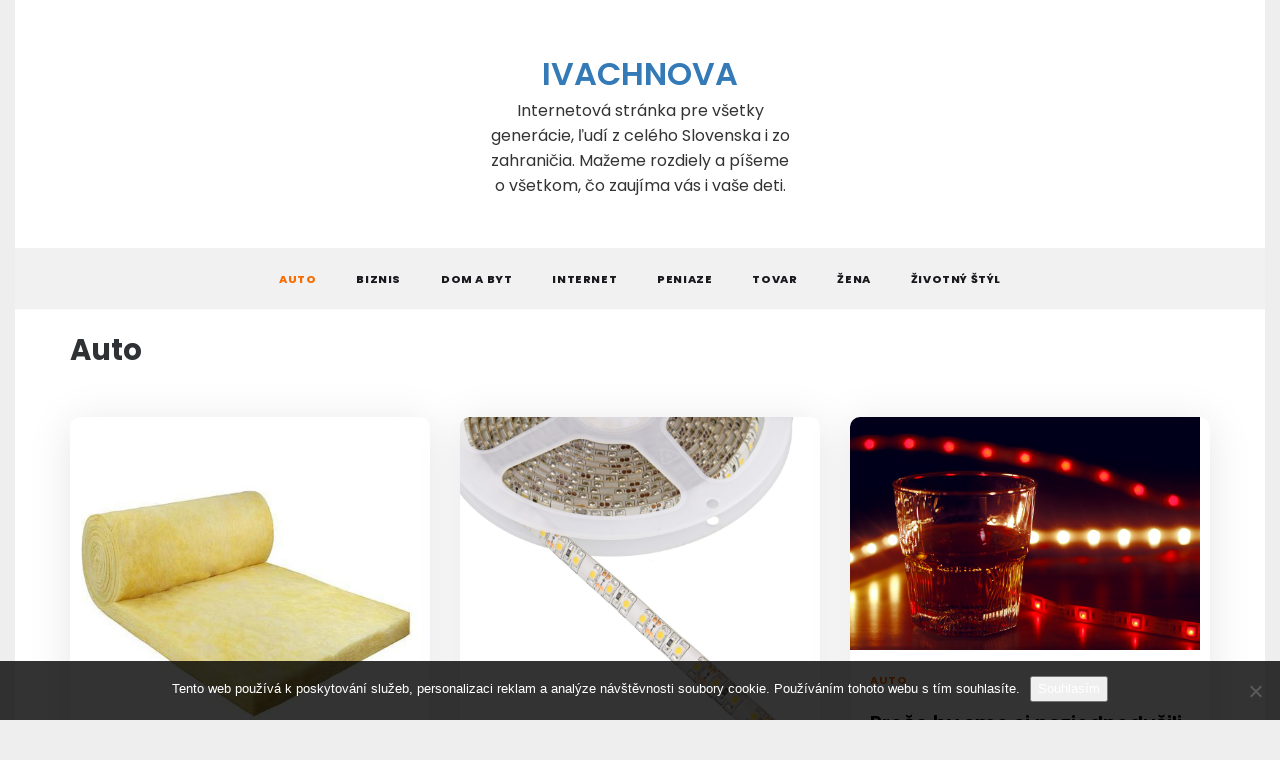

--- FILE ---
content_type: text/html; charset=UTF-8
request_url: https://www.ivachnova.sk/auto/
body_size: 11147
content:
<!doctype html>
<html lang="sk-SK">
<head>
	<meta charset="UTF-8">
	<meta name="viewport" content="width=device-width, initial-scale=1">
	<link rel="profile" href="https://gmpg.org/xfn/11">
	<meta name='robots' content='index, follow, max-image-preview:large, max-snippet:-1, max-video-preview:-1' />

	<!-- This site is optimized with the Yoast SEO plugin v26.8 - https://yoast.com/product/yoast-seo-wordpress/ -->
	<title>Auto | Ivachnova</title>
	<link rel="canonical" href="https://www.ivachnova.sk/auto/" />
	<link rel="next" href="https://www.ivachnova.sk/auto/page/2/" />
	<meta property="og:locale" content="sk_SK" />
	<meta property="og:type" content="article" />
	<meta property="og:title" content="Auto | Ivachnova" />
	<meta property="og:url" content="https://www.ivachnova.sk/auto/" />
	<meta property="og:site_name" content="Ivachnova" />
	<meta name="twitter:card" content="summary_large_image" />
	<!-- / Yoast SEO plugin. -->


<link rel='dns-prefetch' href='//fonts.googleapis.com' />
<style id='wp-img-auto-sizes-contain-inline-css' type='text/css'>
img:is([sizes=auto i],[sizes^="auto," i]){contain-intrinsic-size:3000px 1500px}
/*# sourceURL=wp-img-auto-sizes-contain-inline-css */
</style>
<style id='wp-block-library-inline-css' type='text/css'>
:root{--wp-block-synced-color:#7a00df;--wp-block-synced-color--rgb:122,0,223;--wp-bound-block-color:var(--wp-block-synced-color);--wp-editor-canvas-background:#ddd;--wp-admin-theme-color:#007cba;--wp-admin-theme-color--rgb:0,124,186;--wp-admin-theme-color-darker-10:#006ba1;--wp-admin-theme-color-darker-10--rgb:0,107,160.5;--wp-admin-theme-color-darker-20:#005a87;--wp-admin-theme-color-darker-20--rgb:0,90,135;--wp-admin-border-width-focus:2px}@media (min-resolution:192dpi){:root{--wp-admin-border-width-focus:1.5px}}.wp-element-button{cursor:pointer}:root .has-very-light-gray-background-color{background-color:#eee}:root .has-very-dark-gray-background-color{background-color:#313131}:root .has-very-light-gray-color{color:#eee}:root .has-very-dark-gray-color{color:#313131}:root .has-vivid-green-cyan-to-vivid-cyan-blue-gradient-background{background:linear-gradient(135deg,#00d084,#0693e3)}:root .has-purple-crush-gradient-background{background:linear-gradient(135deg,#34e2e4,#4721fb 50%,#ab1dfe)}:root .has-hazy-dawn-gradient-background{background:linear-gradient(135deg,#faaca8,#dad0ec)}:root .has-subdued-olive-gradient-background{background:linear-gradient(135deg,#fafae1,#67a671)}:root .has-atomic-cream-gradient-background{background:linear-gradient(135deg,#fdd79a,#004a59)}:root .has-nightshade-gradient-background{background:linear-gradient(135deg,#330968,#31cdcf)}:root .has-midnight-gradient-background{background:linear-gradient(135deg,#020381,#2874fc)}:root{--wp--preset--font-size--normal:16px;--wp--preset--font-size--huge:42px}.has-regular-font-size{font-size:1em}.has-larger-font-size{font-size:2.625em}.has-normal-font-size{font-size:var(--wp--preset--font-size--normal)}.has-huge-font-size{font-size:var(--wp--preset--font-size--huge)}.has-text-align-center{text-align:center}.has-text-align-left{text-align:left}.has-text-align-right{text-align:right}.has-fit-text{white-space:nowrap!important}#end-resizable-editor-section{display:none}.aligncenter{clear:both}.items-justified-left{justify-content:flex-start}.items-justified-center{justify-content:center}.items-justified-right{justify-content:flex-end}.items-justified-space-between{justify-content:space-between}.screen-reader-text{border:0;clip-path:inset(50%);height:1px;margin:-1px;overflow:hidden;padding:0;position:absolute;width:1px;word-wrap:normal!important}.screen-reader-text:focus{background-color:#ddd;clip-path:none;color:#444;display:block;font-size:1em;height:auto;left:5px;line-height:normal;padding:15px 23px 14px;text-decoration:none;top:5px;width:auto;z-index:100000}html :where(.has-border-color){border-style:solid}html :where([style*=border-top-color]){border-top-style:solid}html :where([style*=border-right-color]){border-right-style:solid}html :where([style*=border-bottom-color]){border-bottom-style:solid}html :where([style*=border-left-color]){border-left-style:solid}html :where([style*=border-width]){border-style:solid}html :where([style*=border-top-width]){border-top-style:solid}html :where([style*=border-right-width]){border-right-style:solid}html :where([style*=border-bottom-width]){border-bottom-style:solid}html :where([style*=border-left-width]){border-left-style:solid}html :where(img[class*=wp-image-]){height:auto;max-width:100%}:where(figure){margin:0 0 1em}html :where(.is-position-sticky){--wp-admin--admin-bar--position-offset:var(--wp-admin--admin-bar--height,0px)}@media screen and (max-width:600px){html :where(.is-position-sticky){--wp-admin--admin-bar--position-offset:0px}}

/*# sourceURL=wp-block-library-inline-css */
</style><style id='global-styles-inline-css' type='text/css'>
:root{--wp--preset--aspect-ratio--square: 1;--wp--preset--aspect-ratio--4-3: 4/3;--wp--preset--aspect-ratio--3-4: 3/4;--wp--preset--aspect-ratio--3-2: 3/2;--wp--preset--aspect-ratio--2-3: 2/3;--wp--preset--aspect-ratio--16-9: 16/9;--wp--preset--aspect-ratio--9-16: 9/16;--wp--preset--color--black: #000000;--wp--preset--color--cyan-bluish-gray: #abb8c3;--wp--preset--color--white: #ffffff;--wp--preset--color--pale-pink: #f78da7;--wp--preset--color--vivid-red: #cf2e2e;--wp--preset--color--luminous-vivid-orange: #ff6900;--wp--preset--color--luminous-vivid-amber: #fcb900;--wp--preset--color--light-green-cyan: #7bdcb5;--wp--preset--color--vivid-green-cyan: #00d084;--wp--preset--color--pale-cyan-blue: #8ed1fc;--wp--preset--color--vivid-cyan-blue: #0693e3;--wp--preset--color--vivid-purple: #9b51e0;--wp--preset--gradient--vivid-cyan-blue-to-vivid-purple: linear-gradient(135deg,rgb(6,147,227) 0%,rgb(155,81,224) 100%);--wp--preset--gradient--light-green-cyan-to-vivid-green-cyan: linear-gradient(135deg,rgb(122,220,180) 0%,rgb(0,208,130) 100%);--wp--preset--gradient--luminous-vivid-amber-to-luminous-vivid-orange: linear-gradient(135deg,rgb(252,185,0) 0%,rgb(255,105,0) 100%);--wp--preset--gradient--luminous-vivid-orange-to-vivid-red: linear-gradient(135deg,rgb(255,105,0) 0%,rgb(207,46,46) 100%);--wp--preset--gradient--very-light-gray-to-cyan-bluish-gray: linear-gradient(135deg,rgb(238,238,238) 0%,rgb(169,184,195) 100%);--wp--preset--gradient--cool-to-warm-spectrum: linear-gradient(135deg,rgb(74,234,220) 0%,rgb(151,120,209) 20%,rgb(207,42,186) 40%,rgb(238,44,130) 60%,rgb(251,105,98) 80%,rgb(254,248,76) 100%);--wp--preset--gradient--blush-light-purple: linear-gradient(135deg,rgb(255,206,236) 0%,rgb(152,150,240) 100%);--wp--preset--gradient--blush-bordeaux: linear-gradient(135deg,rgb(254,205,165) 0%,rgb(254,45,45) 50%,rgb(107,0,62) 100%);--wp--preset--gradient--luminous-dusk: linear-gradient(135deg,rgb(255,203,112) 0%,rgb(199,81,192) 50%,rgb(65,88,208) 100%);--wp--preset--gradient--pale-ocean: linear-gradient(135deg,rgb(255,245,203) 0%,rgb(182,227,212) 50%,rgb(51,167,181) 100%);--wp--preset--gradient--electric-grass: linear-gradient(135deg,rgb(202,248,128) 0%,rgb(113,206,126) 100%);--wp--preset--gradient--midnight: linear-gradient(135deg,rgb(2,3,129) 0%,rgb(40,116,252) 100%);--wp--preset--font-size--small: 16px;--wp--preset--font-size--medium: 20px;--wp--preset--font-size--large: 25px;--wp--preset--font-size--x-large: 42px;--wp--preset--font-size--larger: 35px;--wp--preset--spacing--20: 0.44rem;--wp--preset--spacing--30: 0.67rem;--wp--preset--spacing--40: 1rem;--wp--preset--spacing--50: 1.5rem;--wp--preset--spacing--60: 2.25rem;--wp--preset--spacing--70: 3.38rem;--wp--preset--spacing--80: 5.06rem;--wp--preset--shadow--natural: 6px 6px 9px rgba(0, 0, 0, 0.2);--wp--preset--shadow--deep: 12px 12px 50px rgba(0, 0, 0, 0.4);--wp--preset--shadow--sharp: 6px 6px 0px rgba(0, 0, 0, 0.2);--wp--preset--shadow--outlined: 6px 6px 0px -3px rgb(255, 255, 255), 6px 6px rgb(0, 0, 0);--wp--preset--shadow--crisp: 6px 6px 0px rgb(0, 0, 0);}:where(.is-layout-flex){gap: 0.5em;}:where(.is-layout-grid){gap: 0.5em;}body .is-layout-flex{display: flex;}.is-layout-flex{flex-wrap: wrap;align-items: center;}.is-layout-flex > :is(*, div){margin: 0;}body .is-layout-grid{display: grid;}.is-layout-grid > :is(*, div){margin: 0;}:where(.wp-block-columns.is-layout-flex){gap: 2em;}:where(.wp-block-columns.is-layout-grid){gap: 2em;}:where(.wp-block-post-template.is-layout-flex){gap: 1.25em;}:where(.wp-block-post-template.is-layout-grid){gap: 1.25em;}.has-black-color{color: var(--wp--preset--color--black) !important;}.has-cyan-bluish-gray-color{color: var(--wp--preset--color--cyan-bluish-gray) !important;}.has-white-color{color: var(--wp--preset--color--white) !important;}.has-pale-pink-color{color: var(--wp--preset--color--pale-pink) !important;}.has-vivid-red-color{color: var(--wp--preset--color--vivid-red) !important;}.has-luminous-vivid-orange-color{color: var(--wp--preset--color--luminous-vivid-orange) !important;}.has-luminous-vivid-amber-color{color: var(--wp--preset--color--luminous-vivid-amber) !important;}.has-light-green-cyan-color{color: var(--wp--preset--color--light-green-cyan) !important;}.has-vivid-green-cyan-color{color: var(--wp--preset--color--vivid-green-cyan) !important;}.has-pale-cyan-blue-color{color: var(--wp--preset--color--pale-cyan-blue) !important;}.has-vivid-cyan-blue-color{color: var(--wp--preset--color--vivid-cyan-blue) !important;}.has-vivid-purple-color{color: var(--wp--preset--color--vivid-purple) !important;}.has-black-background-color{background-color: var(--wp--preset--color--black) !important;}.has-cyan-bluish-gray-background-color{background-color: var(--wp--preset--color--cyan-bluish-gray) !important;}.has-white-background-color{background-color: var(--wp--preset--color--white) !important;}.has-pale-pink-background-color{background-color: var(--wp--preset--color--pale-pink) !important;}.has-vivid-red-background-color{background-color: var(--wp--preset--color--vivid-red) !important;}.has-luminous-vivid-orange-background-color{background-color: var(--wp--preset--color--luminous-vivid-orange) !important;}.has-luminous-vivid-amber-background-color{background-color: var(--wp--preset--color--luminous-vivid-amber) !important;}.has-light-green-cyan-background-color{background-color: var(--wp--preset--color--light-green-cyan) !important;}.has-vivid-green-cyan-background-color{background-color: var(--wp--preset--color--vivid-green-cyan) !important;}.has-pale-cyan-blue-background-color{background-color: var(--wp--preset--color--pale-cyan-blue) !important;}.has-vivid-cyan-blue-background-color{background-color: var(--wp--preset--color--vivid-cyan-blue) !important;}.has-vivid-purple-background-color{background-color: var(--wp--preset--color--vivid-purple) !important;}.has-black-border-color{border-color: var(--wp--preset--color--black) !important;}.has-cyan-bluish-gray-border-color{border-color: var(--wp--preset--color--cyan-bluish-gray) !important;}.has-white-border-color{border-color: var(--wp--preset--color--white) !important;}.has-pale-pink-border-color{border-color: var(--wp--preset--color--pale-pink) !important;}.has-vivid-red-border-color{border-color: var(--wp--preset--color--vivid-red) !important;}.has-luminous-vivid-orange-border-color{border-color: var(--wp--preset--color--luminous-vivid-orange) !important;}.has-luminous-vivid-amber-border-color{border-color: var(--wp--preset--color--luminous-vivid-amber) !important;}.has-light-green-cyan-border-color{border-color: var(--wp--preset--color--light-green-cyan) !important;}.has-vivid-green-cyan-border-color{border-color: var(--wp--preset--color--vivid-green-cyan) !important;}.has-pale-cyan-blue-border-color{border-color: var(--wp--preset--color--pale-cyan-blue) !important;}.has-vivid-cyan-blue-border-color{border-color: var(--wp--preset--color--vivid-cyan-blue) !important;}.has-vivid-purple-border-color{border-color: var(--wp--preset--color--vivid-purple) !important;}.has-vivid-cyan-blue-to-vivid-purple-gradient-background{background: var(--wp--preset--gradient--vivid-cyan-blue-to-vivid-purple) !important;}.has-light-green-cyan-to-vivid-green-cyan-gradient-background{background: var(--wp--preset--gradient--light-green-cyan-to-vivid-green-cyan) !important;}.has-luminous-vivid-amber-to-luminous-vivid-orange-gradient-background{background: var(--wp--preset--gradient--luminous-vivid-amber-to-luminous-vivid-orange) !important;}.has-luminous-vivid-orange-to-vivid-red-gradient-background{background: var(--wp--preset--gradient--luminous-vivid-orange-to-vivid-red) !important;}.has-very-light-gray-to-cyan-bluish-gray-gradient-background{background: var(--wp--preset--gradient--very-light-gray-to-cyan-bluish-gray) !important;}.has-cool-to-warm-spectrum-gradient-background{background: var(--wp--preset--gradient--cool-to-warm-spectrum) !important;}.has-blush-light-purple-gradient-background{background: var(--wp--preset--gradient--blush-light-purple) !important;}.has-blush-bordeaux-gradient-background{background: var(--wp--preset--gradient--blush-bordeaux) !important;}.has-luminous-dusk-gradient-background{background: var(--wp--preset--gradient--luminous-dusk) !important;}.has-pale-ocean-gradient-background{background: var(--wp--preset--gradient--pale-ocean) !important;}.has-electric-grass-gradient-background{background: var(--wp--preset--gradient--electric-grass) !important;}.has-midnight-gradient-background{background: var(--wp--preset--gradient--midnight) !important;}.has-small-font-size{font-size: var(--wp--preset--font-size--small) !important;}.has-medium-font-size{font-size: var(--wp--preset--font-size--medium) !important;}.has-large-font-size{font-size: var(--wp--preset--font-size--large) !important;}.has-x-large-font-size{font-size: var(--wp--preset--font-size--x-large) !important;}
/*# sourceURL=global-styles-inline-css */
</style>

<style id='classic-theme-styles-inline-css' type='text/css'>
/*! This file is auto-generated */
.wp-block-button__link{color:#fff;background-color:#32373c;border-radius:9999px;box-shadow:none;text-decoration:none;padding:calc(.667em + 2px) calc(1.333em + 2px);font-size:1.125em}.wp-block-file__button{background:#32373c;color:#fff;text-decoration:none}
/*# sourceURL=/wp-includes/css/classic-themes.min.css */
</style>
<link rel='stylesheet' id='cookie-notice-front-css' href='https://www.ivachnova.sk/wp-content/plugins/cookie-notice/css/front.min.css?ver=2.5.11' type='text/css' media='all' />
<link rel='stylesheet' id='kk-star-ratings-css' href='https://www.ivachnova.sk/wp-content/plugins/kk-star-ratings/src/core/public/css/kk-star-ratings.min.css?ver=5.4.10.3' type='text/css' media='all' />
<link rel='stylesheet' id='polite-list-fonts-css' href='//fonts.googleapis.com/css?family=Poppins%3Aital%2Cwght%400%2C400%3B0%2C500%3B0%2C600%3B0%2C700%3B0%2C800%3B1%2C400&#038;display=swap&#038;ver=6.9' type='text/css' media='all' />
<link rel='stylesheet' id='polite-style-css' href='https://www.ivachnova.sk/wp-content/themes/polite/style.css?ver=6.9' type='text/css' media='all' />
<style id='polite-style-inline-css' type='text/css'>

            body,
            .entry-content p{ 
                font-family:Poppins; 
            }

            #toTop,
            a.effect:before,
            .show-more,
            a.link-format,
            .comment-form #submit:hover, 
            .comment-form #submit:focus,
            .meta_bottom .post-share a:hover,
            .tabs-nav li:before,
            .post-slider-section .s-cat,
            .sidebar-3 .widget-title:after,
            .bottom-caption .slick-current .slider-items span,
            aarticle.format-status .post-content .post-format::after,
            article.format-chat .post-content .post-format::after, 
            article.format-link .post-content .post-format::after,
            article.format-standard .post-content .post-format::after, 
            article.format-image .post-content .post-format::after, 
            article.hentry.sticky .post-content .post-format::after, 
            article.format-video .post-content .post-format::after, 
            article.format-gallery .post-content .post-format::after, 
            article.format-audio .post-content .post-format::after, 
            article.format-quote .post-content .post-format::after{ 
                background-color: #F96C00; 
                border-color: #F96C00;
            }
            #author:active, 
            #email:active, 
            #url:active, 
            #comment:active, 
            #author:focus, 
            #email:focus, 
            #url:focus, 
            #comment:focus,
            #author:hover, 
            #email:hover, 
            #url:hover, 
            #comment:hover{
                border-color:#F96C00;
            }
            .post-cats > span i, 
            .post-cats > span a,
            .slide-wrap .caption .s-cat,
            .slide-wrap .caption span a:hover,
            .comment-form .logged-in-as a:last-child:hover, 
            .comment-form .logged-in-as a:last-child:focus,
            .main-header a:hover, 
            .main-header a:focus, 
            .main-header a:active,
            .top-menu > ul > li > a:hover,
            .main-menu ul li.current-menu-item > a, 
            .header-2 .main-menu > ul > li.current-menu-item > a,
            .main-menu ul li:hover > a,
            .post-navigation .nav-links a:hover, 
            .post-navigation .nav-links a:focus,
            .tabs-nav li.tab-active a, 
            .tabs-nav li.tab-active,
            .tabs-nav li.tab-active a, 
            .tabs-nav li.tab-active,
            ul.trail-items li a:hover span,
            .author-socials a:hover,
            .post-date a:focus, 
            .post-date a:hover,
            .post-excerpt a:hover, 
            .post-excerpt a:focus, 
            .content a:hover, 
            .content a:focus,
            .post-footer > span a:hover, 
            .post-footer > span a:focus,
            .widget a:hover, 
            .widget a:focus,
            .footer-menu li a:hover, 
            .footer-menu li a:focus,
            .footer-social-links a:hover,
            .footer-social-links a:focus,
            .site-footer a:hover, 
            .site-footer a:focus, .content-area p a{ 
                color : #F96C00; 
            }
            .header-1 .head_one .logo{ 
                max-width : 300px; 
            }
            .header-image:before { 
                background-color : #000000; 
            }
            .header-image:before { 
                opacity : 0.1; 
            }
            .header-1 .header-image .head_one { 
                min-height : 100px; 
            }
/*# sourceURL=polite-style-inline-css */
</style>
<link rel='stylesheet' id='polite-list-style-css' href='https://www.ivachnova.sk/wp-content/themes/polite-list/style.css?ver=1.3.3' type='text/css' media='all' />
<link rel='stylesheet' id='polite-body-css' href='//fonts.googleapis.com/css?family=Muli:400,400i,500,600,700&#038;display=swap' type='text/css' media='all' />
<link rel='stylesheet' id='polite-heading-css' href='//fonts.googleapis.com/css?family=Prata&#038;display=swap' type='text/css' media='all' />
<link rel='stylesheet' id='polite-sign-css' href='//fonts.googleapis.com/css?family=Monsieur+La+Doulaise&#038;display=swap' type='text/css' media='all' />
<link rel='stylesheet' id='font-awesome-css' href='https://www.ivachnova.sk/wp-content/themes/polite/css/font-awesome.min.css?ver=4.5.0' type='text/css' media='all' />
<link rel='stylesheet' id='grid-css-css' href='https://www.ivachnova.sk/wp-content/themes/polite/css/grid.min.css?ver=4.5.0' type='text/css' media='all' />
<link rel='stylesheet' id='slick-css' href='https://www.ivachnova.sk/wp-content/themes/polite/assets/css/slick.css?ver=4.5.0' type='text/css' media='all' />
<link rel='stylesheet' id='offcanvas-style-css' href='https://www.ivachnova.sk/wp-content/themes/polite/assets/css/canvi.css?ver=4.5.0' type='text/css' media='all' />
<script type="text/javascript" src="https://www.ivachnova.sk/wp-includes/js/jquery/jquery.min.js?ver=3.7.1" id="jquery-core-js"></script>
<script type="text/javascript" src="https://www.ivachnova.sk/wp-includes/js/jquery/jquery-migrate.min.js?ver=3.4.1" id="jquery-migrate-js"></script>
<link rel="alternate" type="application/ld+json" href="https://www.ivachnova.sk/auto/?format=application/ld+json" title="Structured Descriptor Document (JSON-LD format)"><script type="application/ld+json" data-source="DataFeed:WordPress" data-schema="2135-post-Default">{"@context":"https:\/\/schema.org\/","@type":"CollectionPage","@id":"https:\/\/www.ivachnova.sk\/auto\/#CollectionPage","headline":"Auto Category","description":"","url":"https:\/\/www.ivachnova.sk\/auto\/","hasPart":[{"@type":"Article","@id":"https:\/\/www.ivachnova.sk\/pir-panely\/","headline":"PIR panely","url":"https:\/\/www.ivachnova.sk\/pir-panely\/","datePublished":"2021-12-12","dateModified":"2021-12-12","mainEntityOfPage":"https:\/\/www.ivachnova.sk\/pir-panely\/","author":{"@type":"Person","@id":"https:\/\/www.ivachnova.sk\/author\/devene\/#Person","name":"devene","url":"https:\/\/www.ivachnova.sk\/author\/devene\/","identifier":1,"image":{"@type":"ImageObject","@id":"https:\/\/secure.gravatar.com\/avatar\/11f8c6ff4d174e1ebef1d6401491d0892ff6534e7a3312fbf752a8f90a4375cd?s=96&d=mm&r=g","url":"https:\/\/secure.gravatar.com\/avatar\/11f8c6ff4d174e1ebef1d6401491d0892ff6534e7a3312fbf752a8f90a4375cd?s=96&d=mm&r=g","height":96,"width":96}},"publisher":{"@type":"Organization","name":"ivachnova.sk","logo":{"@type":"ImageObject","@id":"\/logo.png","url":"\/logo.png","width":600,"height":60}},"image":{"@type":"ImageObject","@id":"https:\/\/www.ivachnova.sk\/wp-content\/uploads\/glass-wool-insulation-500x500_1.jpg","url":"https:\/\/www.ivachnova.sk\/wp-content\/uploads\/glass-wool-insulation-500x500_1.jpg","height":0,"width":0},"keywords":null},{"@type":"Article","@id":"https:\/\/www.ivachnova.sk\/strihanie-a-skracovanie-led-pasikov\/","headline":"Strihanie a skracovanie LED p\u00e1sikov","url":"https:\/\/www.ivachnova.sk\/strihanie-a-skracovanie-led-pasikov\/","datePublished":"2021-05-15","dateModified":"2021-05-15","mainEntityOfPage":"https:\/\/www.ivachnova.sk\/strihanie-a-skracovanie-led-pasikov\/","author":{"@type":"Person","@id":"https:\/\/www.ivachnova.sk\/author\/devene\/#Person","name":"devene","url":"https:\/\/www.ivachnova.sk\/author\/devene\/","identifier":1,"image":{"@type":"ImageObject","@id":"https:\/\/secure.gravatar.com\/avatar\/11f8c6ff4d174e1ebef1d6401491d0892ff6534e7a3312fbf752a8f90a4375cd?s=96&d=mm&r=g","url":"https:\/\/secure.gravatar.com\/avatar\/11f8c6ff4d174e1ebef1d6401491d0892ff6534e7a3312fbf752a8f90a4375cd?s=96&d=mm&r=g","height":96,"width":96}},"publisher":{"@type":"Organization","name":"ivachnova.sk","logo":{"@type":"ImageObject","@id":"\/logo.png","url":"\/logo.png","width":600,"height":60}},"image":{"@type":"ImageObject","@id":"https:\/\/www.ivachnova.sk\/wp-content\/uploads\/pctdetail.960-533.1.jpg","url":"https:\/\/www.ivachnova.sk\/wp-content\/uploads\/pctdetail.960-533.1.jpg","height":0,"width":0},"keywords":null},{"@type":"Article","@id":"https:\/\/www.ivachnova.sk\/preco-by-sme-si-nezjednodusili-zivot-ked-sa-to-da\/","headline":"Pre\u010do by sme si nezjednodu\u0161ili \u017eivot, ke\u010f sa to d\u00e1","url":"https:\/\/www.ivachnova.sk\/preco-by-sme-si-nezjednodusili-zivot-ked-sa-to-da\/","datePublished":"2021-05-11","dateModified":"2021-05-11","mainEntityOfPage":"https:\/\/www.ivachnova.sk\/preco-by-sme-si-nezjednodusili-zivot-ked-sa-to-da\/","author":{"@type":"Person","@id":"https:\/\/www.ivachnova.sk\/author\/devene\/#Person","name":"devene","url":"https:\/\/www.ivachnova.sk\/author\/devene\/","identifier":1,"image":{"@type":"ImageObject","@id":"https:\/\/secure.gravatar.com\/avatar\/11f8c6ff4d174e1ebef1d6401491d0892ff6534e7a3312fbf752a8f90a4375cd?s=96&d=mm&r=g","url":"https:\/\/secure.gravatar.com\/avatar\/11f8c6ff4d174e1ebef1d6401491d0892ff6534e7a3312fbf752a8f90a4375cd?s=96&d=mm&r=g","height":96,"width":96}},"publisher":{"@type":"Organization","name":"ivachnova.sk","logo":{"@type":"ImageObject","@id":"\/logo.png","url":"\/logo.png","width":600,"height":60}},"image":{"@type":"ImageObject","@id":"https:\/\/www.ivachnova.sk\/wp-content\/uploads\/led%20p%C3%A1s,%20poh%C3%A1r_1.jpg","url":"https:\/\/www.ivachnova.sk\/wp-content\/uploads\/led%20p%C3%A1s,%20poh%C3%A1r_1.jpg","height":0,"width":0},"keywords":null},{"@type":"Article","@id":"https:\/\/www.ivachnova.sk\/cipkovane-saty-ktore-vas-rafinovane-zahalia\/","headline":"\u010cipkovan\u00e9 \u0161aty, ktor\u00e9 V\u00e1s rafinovane zahalia","url":"https:\/\/www.ivachnova.sk\/cipkovane-saty-ktore-vas-rafinovane-zahalia\/","datePublished":"2021-05-11","dateModified":"2021-05-11","mainEntityOfPage":"https:\/\/www.ivachnova.sk\/cipkovane-saty-ktore-vas-rafinovane-zahalia\/","author":{"@type":"Person","@id":"https:\/\/www.ivachnova.sk\/author\/devene\/#Person","name":"devene","url":"https:\/\/www.ivachnova.sk\/author\/devene\/","identifier":1,"image":{"@type":"ImageObject","@id":"https:\/\/secure.gravatar.com\/avatar\/11f8c6ff4d174e1ebef1d6401491d0892ff6534e7a3312fbf752a8f90a4375cd?s=96&d=mm&r=g","url":"https:\/\/secure.gravatar.com\/avatar\/11f8c6ff4d174e1ebef1d6401491d0892ff6534e7a3312fbf752a8f90a4375cd?s=96&d=mm&r=g","height":96,"width":96}},"publisher":{"@type":"Organization","name":"ivachnova.sk","logo":{"@type":"ImageObject","@id":"\/logo.png","url":"\/logo.png","width":600,"height":60}},"image":{"@type":"ImageObject","@id":"https:\/\/www.ivachnova.sk\/wp-content\/uploads\/girl-1372505_640.jpg","url":"https:\/\/www.ivachnova.sk\/wp-content\/uploads\/girl-1372505_640.jpg","height":0,"width":0},"keywords":null},{"@type":"Article","@id":"https:\/\/www.ivachnova.sk\/krasne-zariadenie-k-vam-domov\/","headline":"Kr\u00e1sne zariadenie k v\u00e1m domov!","url":"https:\/\/www.ivachnova.sk\/krasne-zariadenie-k-vam-domov\/","datePublished":"2021-05-11","dateModified":"2021-05-11","mainEntityOfPage":"https:\/\/www.ivachnova.sk\/krasne-zariadenie-k-vam-domov\/","author":{"@type":"Person","@id":"https:\/\/www.ivachnova.sk\/author\/devene\/#Person","name":"devene","url":"https:\/\/www.ivachnova.sk\/author\/devene\/","identifier":1,"image":{"@type":"ImageObject","@id":"https:\/\/secure.gravatar.com\/avatar\/11f8c6ff4d174e1ebef1d6401491d0892ff6534e7a3312fbf752a8f90a4375cd?s=96&d=mm&r=g","url":"https:\/\/secure.gravatar.com\/avatar\/11f8c6ff4d174e1ebef1d6401491d0892ff6534e7a3312fbf752a8f90a4375cd?s=96&d=mm&r=g","height":96,"width":96}},"publisher":{"@type":"Organization","name":"ivachnova.sk","logo":{"@type":"ImageObject","@id":"\/logo.png","url":"\/logo.png","width":600,"height":60}},"image":{"@type":"ImageObject","@id":"https:\/\/www.ivachnova.sk\/wp-content\/uploads\/Amazing-house-design-with-10-ideas-for-inspiration-Architecture-Beast-09-min_10.jpg","url":"https:\/\/www.ivachnova.sk\/wp-content\/uploads\/Amazing-house-design-with-10-ideas-for-inspiration-Architecture-Beast-09-min_10.jpg","height":0,"width":0},"keywords":null},{"@type":"Article","@id":"https:\/\/www.ivachnova.sk\/led-osvetlenie-a-jeho-rozne-teploty-svetla-ako-na-nas-posobia\/","headline":"Led osvetlenie a jeho r\u00f4zne teploty svetla: Ako na n\u00e1s p\u00f4sobia?","url":"https:\/\/www.ivachnova.sk\/led-osvetlenie-a-jeho-rozne-teploty-svetla-ako-na-nas-posobia\/","datePublished":"2021-05-11","dateModified":"2021-05-11","mainEntityOfPage":"https:\/\/www.ivachnova.sk\/led-osvetlenie-a-jeho-rozne-teploty-svetla-ako-na-nas-posobia\/","author":{"@type":"Person","@id":"https:\/\/www.ivachnova.sk\/author\/devene\/#Person","name":"devene","url":"https:\/\/www.ivachnova.sk\/author\/devene\/","identifier":1,"image":{"@type":"ImageObject","@id":"https:\/\/secure.gravatar.com\/avatar\/11f8c6ff4d174e1ebef1d6401491d0892ff6534e7a3312fbf752a8f90a4375cd?s=96&d=mm&r=g","url":"https:\/\/secure.gravatar.com\/avatar\/11f8c6ff4d174e1ebef1d6401491d0892ff6534e7a3312fbf752a8f90a4375cd?s=96&d=mm&r=g","height":96,"width":96}},"publisher":{"@type":"Organization","name":"ivachnova.sk","logo":{"@type":"ImageObject","@id":"\/logo.png","url":"\/logo.png","width":600,"height":60}},"image":{"@type":"ImageObject","@id":"https:\/\/www.ivachnova.sk\/wp-content\/uploads\/osvetlenie,%20luster.jpg","url":"https:\/\/www.ivachnova.sk\/wp-content\/uploads\/osvetlenie,%20luster.jpg","height":0,"width":0},"keywords":null},{"@type":"Article","@id":"https:\/\/www.ivachnova.sk\/hlinikove-dvere-a-kvality-hlinika\/","headline":"Hlin\u00edkov\u00e9 dvere a kvality hlin\u00edka","url":"https:\/\/www.ivachnova.sk\/hlinikove-dvere-a-kvality-hlinika\/","datePublished":"2021-05-11","dateModified":"2021-05-11","mainEntityOfPage":"https:\/\/www.ivachnova.sk\/hlinikove-dvere-a-kvality-hlinika\/","author":{"@type":"Person","@id":"https:\/\/www.ivachnova.sk\/author\/devene\/#Person","name":"devene","url":"https:\/\/www.ivachnova.sk\/author\/devene\/","identifier":1,"image":{"@type":"ImageObject","@id":"https:\/\/secure.gravatar.com\/avatar\/11f8c6ff4d174e1ebef1d6401491d0892ff6534e7a3312fbf752a8f90a4375cd?s=96&d=mm&r=g","url":"https:\/\/secure.gravatar.com\/avatar\/11f8c6ff4d174e1ebef1d6401491d0892ff6534e7a3312fbf752a8f90a4375cd?s=96&d=mm&r=g","height":96,"width":96}},"publisher":{"@type":"Organization","name":"ivachnova.sk","logo":{"@type":"ImageObject","@id":"\/logo.png","url":"\/logo.png","width":600,"height":60}},"image":{"@type":"ImageObject","@id":"https:\/\/www.ivachnova.sk\/wp-content\/uploads\/rodinn%C3%BD%20dom,%20pozemok.jpg","url":"https:\/\/www.ivachnova.sk\/wp-content\/uploads\/rodinn%C3%BD%20dom,%20pozemok.jpg","height":0,"width":0},"keywords":null},{"@type":"Article","@id":"https:\/\/www.ivachnova.sk\/matrac-co-si-pamata\/","headline":"Matrac, \u010do si pam\u00e4t\u00e1","url":"https:\/\/www.ivachnova.sk\/matrac-co-si-pamata\/","datePublished":"2021-05-11","dateModified":"2023-04-26","mainEntityOfPage":"https:\/\/www.ivachnova.sk\/matrac-co-si-pamata\/","author":{"@type":"Person","@id":"https:\/\/www.ivachnova.sk\/author\/devene\/#Person","name":"devene","url":"https:\/\/www.ivachnova.sk\/author\/devene\/","identifier":1,"image":{"@type":"ImageObject","@id":"https:\/\/secure.gravatar.com\/avatar\/11f8c6ff4d174e1ebef1d6401491d0892ff6534e7a3312fbf752a8f90a4375cd?s=96&d=mm&r=g","url":"https:\/\/secure.gravatar.com\/avatar\/11f8c6ff4d174e1ebef1d6401491d0892ff6534e7a3312fbf752a8f90a4375cd?s=96&d=mm&r=g","height":96,"width":96}},"publisher":{"@type":"Organization","name":"ivachnova.sk","logo":{"@type":"ImageObject","@id":"\/logo.png","url":"\/logo.png","width":600,"height":60}},"image":{"@type":"ImageObject","@id":"https:\/\/www.ivachnova.sk\/wp-content\/uploads\/bed-1839564_1920.jpg","url":"https:\/\/www.ivachnova.sk\/wp-content\/uploads\/bed-1839564_1920.jpg","height":0,"width":0},"keywords":null},{"@type":"Article","@id":"https:\/\/www.ivachnova.sk\/nabytok-ktory-si-oblubite\/","headline":"N\u00e1bytok, ktor\u00fd si ob\u013e\u00fabite","url":"https:\/\/www.ivachnova.sk\/nabytok-ktory-si-oblubite\/","datePublished":"2021-04-19","dateModified":"2021-04-19","mainEntityOfPage":"https:\/\/www.ivachnova.sk\/nabytok-ktory-si-oblubite\/","author":{"@type":"Person","@id":"https:\/\/www.ivachnova.sk\/author\/devene\/#Person","name":"devene","url":"https:\/\/www.ivachnova.sk\/author\/devene\/","identifier":1,"image":{"@type":"ImageObject","@id":"https:\/\/secure.gravatar.com\/avatar\/11f8c6ff4d174e1ebef1d6401491d0892ff6534e7a3312fbf752a8f90a4375cd?s=96&d=mm&r=g","url":"https:\/\/secure.gravatar.com\/avatar\/11f8c6ff4d174e1ebef1d6401491d0892ff6534e7a3312fbf752a8f90a4375cd?s=96&d=mm&r=g","height":96,"width":96}},"publisher":{"@type":"Organization","name":"ivachnova.sk","logo":{"@type":"ImageObject","@id":"\/logo.png","url":"\/logo.png","width":600,"height":60}},"image":{"@type":"ImageObject","@id":"https:\/\/www.ivachnova.sk\/wp-content\/uploads\/classic-style-living-room-with-modern-sofa-armchair-old-door-chest-drawer-3d-rendering_244125-1709_6.jpg","url":"https:\/\/www.ivachnova.sk\/wp-content\/uploads\/classic-style-living-room-with-modern-sofa-armchair-old-door-chest-drawer-3d-rendering_244125-1709_6.jpg","height":0,"width":0},"keywords":null},{"@type":"Article","@id":"https:\/\/www.ivachnova.sk\/najlepsie-matrace\/","headline":"Najlep\u0161ie matrace","url":"https:\/\/www.ivachnova.sk\/najlepsie-matrace\/","datePublished":"2021-04-18","dateModified":"2023-04-26","mainEntityOfPage":"https:\/\/www.ivachnova.sk\/najlepsie-matrace\/","author":{"@type":"Person","@id":"https:\/\/www.ivachnova.sk\/author\/devene\/#Person","name":"devene","url":"https:\/\/www.ivachnova.sk\/author\/devene\/","identifier":1,"image":{"@type":"ImageObject","@id":"https:\/\/secure.gravatar.com\/avatar\/11f8c6ff4d174e1ebef1d6401491d0892ff6534e7a3312fbf752a8f90a4375cd?s=96&d=mm&r=g","url":"https:\/\/secure.gravatar.com\/avatar\/11f8c6ff4d174e1ebef1d6401491d0892ff6534e7a3312fbf752a8f90a4375cd?s=96&d=mm&r=g","height":96,"width":96}},"publisher":{"@type":"Organization","name":"ivachnova.sk","logo":{"@type":"ImageObject","@id":"\/logo.png","url":"\/logo.png","width":600,"height":60}},"image":{"@type":"ImageObject","@id":"https:\/\/www.ivachnova.sk\/wp-content\/uploads\/girl-bathrobe_1157-18571_7.jpg","url":"https:\/\/www.ivachnova.sk\/wp-content\/uploads\/girl-bathrobe_1157-18571_7.jpg","height":0,"width":0},"keywords":null}]}</script>
		<style type="text/css" id="wp-custom-css">
			.site {
	max-width: 1250px;
	margin: 0 auto;
	background-color: #fff;
}
body {
	background-color: #eee !important;
}
.post-date {
	display: none;
}		</style>
		</head>

<body class="archive category category-auto category-6 wp-embed-responsive wp-theme-polite wp-child-theme-polite-list cookies-not-set hfeed at-sticky-sidebar no-sidebar masonry-post">
<div id="page" class="site ">
	<a class="skip-link screen-reader-text" href="#content">Skip to content</a>

	<div class="js-canvi-content canvi-content">
<header class="header-1">
				
		<section class="main-header " style="background-image:url(); background-size: cover; background-position: center; background-repeat: no-repeat;">
		<div class="head_one clearfix">
			<div class="container">
				<div class="logo">
										<h1 class="site-title"><a href="https://www.ivachnova.sk/" rel="home">Ivachnova</a></h1>
										<p class="site-description">
Internetová stránka pre všetky generácie, ľudí z celého Slovenska i zo zahraničia. Mažeme rozdiely a píšeme o všetkom, čo zaujíma vás i vaše deti.</p>
							</div><!-- .site-logo -->
		</div>
	</div>
	<div class="menu-area">
		<div class="container">					
			<nav id="site-navigation">
								
				<button class="bar-menu">
											<span>Menu</span>
									</button>
				<div class="main-menu menu-caret">
					<ul id="primary-menu" class=""><li id="menu-item-2215" class="menu-item menu-item-type-taxonomy menu-item-object-category current-menu-item menu-item-2215"><a href="https://www.ivachnova.sk/auto/" aria-current="page">Auto</a></li>
<li id="menu-item-2216" class="menu-item menu-item-type-taxonomy menu-item-object-category menu-item-2216"><a href="https://www.ivachnova.sk/biznis/">Biznis</a></li>
<li id="menu-item-2217" class="menu-item menu-item-type-taxonomy menu-item-object-category menu-item-2217"><a href="https://www.ivachnova.sk/dom-a-byt/">Dom a byt</a></li>
<li id="menu-item-2218" class="menu-item menu-item-type-taxonomy menu-item-object-category menu-item-2218"><a href="https://www.ivachnova.sk/internet/">Internet</a></li>
<li id="menu-item-2219" class="menu-item menu-item-type-taxonomy menu-item-object-category menu-item-2219"><a href="https://www.ivachnova.sk/peniaze/">Peniaze</a></li>
<li id="menu-item-2220" class="menu-item menu-item-type-taxonomy menu-item-object-category menu-item-2220"><a href="https://www.ivachnova.sk/tovar/">Tovar</a></li>
<li id="menu-item-2221" class="menu-item menu-item-type-taxonomy menu-item-object-category menu-item-2221"><a href="https://www.ivachnova.sk/zena/">Žena</a></li>
<li id="menu-item-2222" class="menu-item menu-item-type-taxonomy menu-item-object-category menu-item-2222"><a href="https://www.ivachnova.sk/zivotny-styl/">Životný štýl</a></li>
</ul>				</div>
			</nav><!-- #site-navigation -->
		</div>
	</div>
</setion><!-- #masthead -->
</header>


	     <section id="content" class="site-content posts-container">
	<div class="container">
		<div class="row">	
			<div class="archive-heading">
				<h1 class="archive-title">Auto</h1>			</div>

			<div class="breadcrumbs-wrap">
				 <!-- Breadcrumb hook -->
			</div>
			<div id="primary" class="col-md-8 content-area">
				<main id="main" class="site-main">
					
						        <div class="masonry-start"><div id="masonry-loop">
        
        <article id="post-2599" class="masonry-post post-2599 post type-post status-publish format-standard has-post-thumbnail hentry category-auto">
    <div class="post-wrap left-image no-cotent">
                    <div class="post-media">
                                            <a class="post-thumbnail" href="https://www.ivachnova.sk/pir-panely/" aria-hidden="true">
                    <img src="https://www.ivachnova.sk/wp-content/uploads/glass-wool-insulation-500x500_1.jpg" class="left-image wp-post-image" alt="PIR panely" decoding="async" />                </a>
                                                </div>
                <div class="post-content">
                            <div class="post-cats">
                    <span class="cat-links"><a href="https://www.ivachnova.sk/auto/" rel="category tag">Auto</a></span>                </div>
                        <div class="post_title">
                <h2 class="post-title entry-title"><a href="https://www.ivachnova.sk/pir-panely/" rel="bookmark">PIR panely</a></h2>                            </div>
            <div class="post-excerpt entry-content">
                <p>Pri zatepľovaní domu či inej stavby by ste mali dbať na výber toho správneho zatepľovacieho materiálu. V dnešnej dobe nájdeme na našom trhu obrovské množstvo</p>
                <!-- read more -->
                                    <a class="more-link" href="https://www.ivachnova.sk/pir-panely/">PrečítaŤ <i
                                class="fa fa-long-arrow-right"></i>
                    </a>
                            </div>
            <!-- .entry-content end -->
            <div class="post-meta">
                                    <div class="post-date">
                        <div class="entry-meta">
                                                    </div><!-- .entry-meta -->
                    </div>
                            </div>
        </div>
    </div>
</article><!-- #post- --><article id="post-2590" class="masonry-post post-2590 post type-post status-publish format-standard has-post-thumbnail hentry category-auto">
    <div class="post-wrap left-image no-cotent">
                    <div class="post-media">
                                            <a class="post-thumbnail" href="https://www.ivachnova.sk/strihanie-a-skracovanie-led-pasikov/" aria-hidden="true">
                    <img src="https://www.ivachnova.sk/wp-content/uploads/pctdetail.960-533.1.jpg" class="left-image wp-post-image" alt="Strihanie a skracovanie LED pásikov" decoding="async" />                </a>
                                                </div>
                <div class="post-content">
                            <div class="post-cats">
                    <span class="cat-links"><a href="https://www.ivachnova.sk/auto/" rel="category tag">Auto</a></span>                </div>
                        <div class="post_title">
                <h2 class="post-title entry-title"><a href="https://www.ivachnova.sk/strihanie-a-skracovanie-led-pasikov/" rel="bookmark">Strihanie a skracovanie LED pásikov</a></h2>                            </div>
            <div class="post-excerpt entry-content">
                <p>O svetlách LED ste už stopercentne počuli veľakrát. Disponujú veľkým množstvom pozitívnych vlastností a výhod. Okrem toho, že sú šetrné k prírode a neobsahujú nebezpečné</p>
                <!-- read more -->
                                    <a class="more-link" href="https://www.ivachnova.sk/strihanie-a-skracovanie-led-pasikov/">PrečítaŤ <i
                                class="fa fa-long-arrow-right"></i>
                    </a>
                            </div>
            <!-- .entry-content end -->
            <div class="post-meta">
                                    <div class="post-date">
                        <div class="entry-meta">
                                                    </div><!-- .entry-meta -->
                    </div>
                            </div>
        </div>
    </div>
</article><!-- #post- --><article id="post-2588" class="masonry-post post-2588 post type-post status-publish format-standard has-post-thumbnail hentry category-auto">
    <div class="post-wrap left-image no-cotent">
                    <div class="post-media">
                                            <a class="post-thumbnail" href="https://www.ivachnova.sk/preco-by-sme-si-nezjednodusili-zivot-ked-sa-to-da/" aria-hidden="true">
                    <img src="https://www.ivachnova.sk/wp-content/uploads/led%20p%C3%A1s,%20poh%C3%A1r_1.jpg" class="left-image wp-post-image" alt="Prečo by sme si nezjednodušili život, keď sa to dá" decoding="async" />                </a>
                                                </div>
                <div class="post-content">
                            <div class="post-cats">
                    <span class="cat-links"><a href="https://www.ivachnova.sk/auto/" rel="category tag">Auto</a></span>                </div>
                        <div class="post_title">
                <h2 class="post-title entry-title"><a href="https://www.ivachnova.sk/preco-by-sme-si-nezjednodusili-zivot-ked-sa-to-da/" rel="bookmark">Prečo by sme si nezjednodušili život, keď sa to dá</a></h2>                            </div>
            <div class="post-excerpt entry-content">
                <p>Vybavenie domácnosti technickými zariadeniami je dnes na vysokej úrovni, vlastníme inteligentné televízory, prehrávače, LED osvetlenie, klimatizáciu a podobne a ku každému z nich potrebujeme jeden</p>
                <!-- read more -->
                                    <a class="more-link" href="https://www.ivachnova.sk/preco-by-sme-si-nezjednodusili-zivot-ked-sa-to-da/">PrečítaŤ <i
                                class="fa fa-long-arrow-right"></i>
                    </a>
                            </div>
            <!-- .entry-content end -->
            <div class="post-meta">
                                    <div class="post-date">
                        <div class="entry-meta">
                                                    </div><!-- .entry-meta -->
                    </div>
                            </div>
        </div>
    </div>
</article><!-- #post- --><article id="post-2586" class="masonry-post post-2586 post type-post status-publish format-standard has-post-thumbnail hentry category-auto">
    <div class="post-wrap left-image no-cotent">
                    <div class="post-media">
                                            <a class="post-thumbnail" href="https://www.ivachnova.sk/cipkovane-saty-ktore-vas-rafinovane-zahalia/" aria-hidden="true">
                    <img src="https://www.ivachnova.sk/wp-content/uploads/girl-1372505_640.jpg" class="left-image wp-post-image" alt="Čipkované šaty, ktoré Vás rafinovane zahalia" decoding="async" loading="lazy" />                </a>
                                                </div>
                <div class="post-content">
                            <div class="post-cats">
                    <span class="cat-links"><a href="https://www.ivachnova.sk/auto/" rel="category tag">Auto</a></span>                </div>
                        <div class="post_title">
                <h2 class="post-title entry-title"><a href="https://www.ivachnova.sk/cipkovane-saty-ktore-vas-rafinovane-zahalia/" rel="bookmark">Čipkované šaty, ktoré Vás rafinovane zahalia</a></h2>                            </div>
            <div class="post-excerpt entry-content">
                <p>Krajka pôsobí mimoriadne žensky a na šatách je vždy vítaným prvkom bez ohľadu na ich strih, dĺžku alebo materiál. Šaty s krajkou sa vždy zídu,</p>
                <!-- read more -->
                                    <a class="more-link" href="https://www.ivachnova.sk/cipkovane-saty-ktore-vas-rafinovane-zahalia/">PrečítaŤ <i
                                class="fa fa-long-arrow-right"></i>
                    </a>
                            </div>
            <!-- .entry-content end -->
            <div class="post-meta">
                                    <div class="post-date">
                        <div class="entry-meta">
                                                    </div><!-- .entry-meta -->
                    </div>
                            </div>
        </div>
    </div>
</article><!-- #post- --><article id="post-2584" class="masonry-post post-2584 post type-post status-publish format-standard has-post-thumbnail hentry category-auto">
    <div class="post-wrap left-image no-cotent">
                    <div class="post-media">
                                            <a class="post-thumbnail" href="https://www.ivachnova.sk/krasne-zariadenie-k-vam-domov/" aria-hidden="true">
                    <img src="https://www.ivachnova.sk/wp-content/uploads/Amazing-house-design-with-10-ideas-for-inspiration-Architecture-Beast-09-min_10.jpg" class="left-image wp-post-image" alt="Krásne zariadenie k vám domov!" decoding="async" loading="lazy" />                </a>
                                                </div>
                <div class="post-content">
                            <div class="post-cats">
                    <span class="cat-links"><a href="https://www.ivachnova.sk/auto/" rel="category tag">Auto</a></span>                </div>
                        <div class="post_title">
                <h2 class="post-title entry-title"><a href="https://www.ivachnova.sk/krasne-zariadenie-k-vam-domov/" rel="bookmark">Krásne zariadenie k vám domov!</a></h2>                            </div>
            <div class="post-excerpt entry-content">
                <p>Rozhodli ste sa práve teraz aj vy prerobiť vašu domácnosť a spraviť ešte viac modernou, krásnou a štýlovou, avšak neviete ani ste si úplne istý,</p>
                <!-- read more -->
                                    <a class="more-link" href="https://www.ivachnova.sk/krasne-zariadenie-k-vam-domov/">PrečítaŤ <i
                                class="fa fa-long-arrow-right"></i>
                    </a>
                            </div>
            <!-- .entry-content end -->
            <div class="post-meta">
                                    <div class="post-date">
                        <div class="entry-meta">
                                                    </div><!-- .entry-meta -->
                    </div>
                            </div>
        </div>
    </div>
</article><!-- #post- --><article id="post-2580" class="masonry-post post-2580 post type-post status-publish format-standard has-post-thumbnail hentry category-auto">
    <div class="post-wrap left-image no-cotent">
                    <div class="post-media">
                                            <a class="post-thumbnail" href="https://www.ivachnova.sk/led-osvetlenie-a-jeho-rozne-teploty-svetla-ako-na-nas-posobia/" aria-hidden="true">
                    <img src="https://www.ivachnova.sk/wp-content/uploads/osvetlenie,%20luster.jpg" class="left-image wp-post-image" alt="Led osvetlenie a jeho rôzne teploty svetla: Ako na nás pôsobia?" decoding="async" loading="lazy" />                </a>
                                                </div>
                <div class="post-content">
                            <div class="post-cats">
                    <span class="cat-links"><a href="https://www.ivachnova.sk/auto/" rel="category tag">Auto</a></span>                </div>
                        <div class="post_title">
                <h2 class="post-title entry-title"><a href="https://www.ivachnova.sk/led-osvetlenie-a-jeho-rozne-teploty-svetla-ako-na-nas-posobia/" rel="bookmark">Led osvetlenie a jeho rôzne teploty svetla: Ako na nás pôsobia?</a></h2>                            </div>
            <div class="post-excerpt entry-content">
                <p>Svetlo je jednou zo základných a vlastne neodmysliteľných súčastí nášho života. Predstavte si, že žijete celý čas v tme alebo v tmavom prostredí, rozhodne by</p>
                <!-- read more -->
                                    <a class="more-link" href="https://www.ivachnova.sk/led-osvetlenie-a-jeho-rozne-teploty-svetla-ako-na-nas-posobia/">PrečítaŤ <i
                                class="fa fa-long-arrow-right"></i>
                    </a>
                            </div>
            <!-- .entry-content end -->
            <div class="post-meta">
                                    <div class="post-date">
                        <div class="entry-meta">
                                                    </div><!-- .entry-meta -->
                    </div>
                            </div>
        </div>
    </div>
</article><!-- #post- --><article id="post-2578" class="masonry-post post-2578 post type-post status-publish format-standard has-post-thumbnail hentry category-auto">
    <div class="post-wrap left-image no-cotent">
                    <div class="post-media">
                                            <a class="post-thumbnail" href="https://www.ivachnova.sk/hlinikove-dvere-a-kvality-hlinika/" aria-hidden="true">
                    <img src="https://www.ivachnova.sk/wp-content/uploads/rodinn%C3%BD%20dom,%20pozemok.jpg" class="left-image wp-post-image" alt="Hliníkové dvere a kvality hliníka" decoding="async" loading="lazy" />                </a>
                                                </div>
                <div class="post-content">
                            <div class="post-cats">
                    <span class="cat-links"><a href="https://www.ivachnova.sk/auto/" rel="category tag">Auto</a></span>                </div>
                        <div class="post_title">
                <h2 class="post-title entry-title"><a href="https://www.ivachnova.sk/hlinikove-dvere-a-kvality-hlinika/" rel="bookmark">Hliníkové dvere a kvality hliníka</a></h2>                            </div>
            <div class="post-excerpt entry-content">
                <p>Ešte stále ich považujeme za niečo nadčasové a hliníkové dvere cena LMmont možno považujeme za luxus, ktorý nepotrebujeme, je ale vhodné zvážiť tie pozitívne stránky,</p>
                <!-- read more -->
                                    <a class="more-link" href="https://www.ivachnova.sk/hlinikove-dvere-a-kvality-hlinika/">PrečítaŤ <i
                                class="fa fa-long-arrow-right"></i>
                    </a>
                            </div>
            <!-- .entry-content end -->
            <div class="post-meta">
                                    <div class="post-date">
                        <div class="entry-meta">
                                                    </div><!-- .entry-meta -->
                    </div>
                            </div>
        </div>
    </div>
</article><!-- #post- --><article id="post-2145" class="masonry-post post-2145 post type-post status-publish format-standard has-post-thumbnail hentry category-auto">
    <div class="post-wrap left-image no-cotent">
                    <div class="post-media">
                                            <a class="post-thumbnail" href="https://www.ivachnova.sk/matrac-co-si-pamata/" aria-hidden="true">
                    <img src="https://www.ivachnova.sk/wp-content/uploads/bed-1839564_1920.jpg" class="left-image wp-post-image" alt="Matrac, čo si pamätá" decoding="async" loading="lazy" />                </a>
                                                </div>
                <div class="post-content">
                            <div class="post-cats">
                    <span class="cat-links"><a href="https://www.ivachnova.sk/auto/" rel="category tag">Auto</a></span>                </div>
                        <div class="post_title">
                <h2 class="post-title entry-title"><a href="https://www.ivachnova.sk/matrac-co-si-pamata/" rel="bookmark">Matrac, čo si pamätá</a></h2>                            </div>
            <div class="post-excerpt entry-content">
                <p>Pamäťové matrace majú svoju vlastnú hlavu? Ale nie na to, čo sa na nich dialo. O to sa báť nemusíte. Nie je v nich žiadny</p>
                <!-- read more -->
                                    <a class="more-link" href="https://www.ivachnova.sk/matrac-co-si-pamata/">PrečítaŤ <i
                                class="fa fa-long-arrow-right"></i>
                    </a>
                            </div>
            <!-- .entry-content end -->
            <div class="post-meta">
                                    <div class="post-date">
                        <div class="entry-meta">
                                                    </div><!-- .entry-meta -->
                    </div>
                            </div>
        </div>
    </div>
</article><!-- #post- --><article id="post-2572" class="masonry-post post-2572 post type-post status-publish format-standard has-post-thumbnail hentry category-auto">
    <div class="post-wrap left-image no-cotent">
                    <div class="post-media">
                                            <a class="post-thumbnail" href="https://www.ivachnova.sk/nabytok-ktory-si-oblubite/" aria-hidden="true">
                    <img src="https://www.ivachnova.sk/wp-content/uploads/classic-style-living-room-with-modern-sofa-armchair-old-door-chest-drawer-3d-rendering_244125-1709_6.jpg" class="left-image wp-post-image" alt="Nábytok, ktorý si obľúbite" decoding="async" loading="lazy" />                </a>
                                                </div>
                <div class="post-content">
                            <div class="post-cats">
                    <span class="cat-links"><a href="https://www.ivachnova.sk/auto/" rel="category tag">Auto</a></span>                </div>
                        <div class="post_title">
                <h2 class="post-title entry-title"><a href="https://www.ivachnova.sk/nabytok-ktory-si-oblubite/" rel="bookmark">Nábytok, ktorý si obľúbite</a></h2>                            </div>
            <div class="post-excerpt entry-content">
                <p>Rozhodujte sa aj vy podporiť vašu domácnosti spôsobom, ktorý bude skutočne efektívny a to ste sa rozhodli zakúpiť si novú čalúnenú posteľ Albero, ktorá vám</p>
                <!-- read more -->
                                    <a class="more-link" href="https://www.ivachnova.sk/nabytok-ktory-si-oblubite/">PrečítaŤ <i
                                class="fa fa-long-arrow-right"></i>
                    </a>
                            </div>
            <!-- .entry-content end -->
            <div class="post-meta">
                                    <div class="post-date">
                        <div class="entry-meta">
                                                    </div><!-- .entry-meta -->
                    </div>
                            </div>
        </div>
    </div>
</article><!-- #post- --><article id="post-2135" class="masonry-post post-2135 post type-post status-publish format-standard has-post-thumbnail hentry category-auto">
    <div class="post-wrap left-image no-cotent">
                    <div class="post-media">
                                            <a class="post-thumbnail" href="https://www.ivachnova.sk/najlepsie-matrace/" aria-hidden="true">
                    <img src="https://www.ivachnova.sk/wp-content/uploads/girl-bathrobe_1157-18571_7.jpg" class="left-image wp-post-image" alt="Najlepšie matrace" decoding="async" loading="lazy" />                </a>
                                                </div>
                <div class="post-content">
                            <div class="post-cats">
                    <span class="cat-links"><a href="https://www.ivachnova.sk/auto/" rel="category tag">Auto</a></span>                </div>
                        <div class="post_title">
                <h2 class="post-title entry-title"><a href="https://www.ivachnova.sk/najlepsie-matrace/" rel="bookmark">Najlepšie matrace</a></h2>                            </div>
            <div class="post-excerpt entry-content">
                <p>Mnohí si vôbec neuvedomujú, aký je veľmi dôležitý je spánok a práve preto spávajú na nekvalitnom matraci bez toho aby rozumeli tomu, aký je nebezpečný</p>
                <!-- read more -->
                                    <a class="more-link" href="https://www.ivachnova.sk/najlepsie-matrace/">PrečítaŤ <i
                                class="fa fa-long-arrow-right"></i>
                    </a>
                            </div>
            <!-- .entry-content end -->
            <div class="post-meta">
                                    <div class="post-date">
                        <div class="entry-meta">
                                                    </div><!-- .entry-meta -->
                    </div>
                            </div>
        </div>
    </div>
</article><!-- #post- -->        </div>
        </div>
        
        <div class='pagination'><span aria-current="page" class="page-numbers current">1</span>
<a class="page-numbers" href="https://www.ivachnova.sk/auto/page/2/">2</a>
<a class="page-numbers" href="https://www.ivachnova.sk/auto/page/3/">3</a>
<a class="next page-numbers" href="https://www.ivachnova.sk/auto/page/2/"><i class="fa fa-angle-right"></i></a><div>				
			</main><!-- #main -->
		</div><!-- #primary -->
		<aside id="secondary" class="col-md-4 widget-area side-right sidebar-3">
	<div class="sidebar-area">
		<section id="search-2" class="widget widget_search"><form role="search" method="get" class="search-form" action="https://www.ivachnova.sk/">
				<label>
					<span class="screen-reader-text">Hľadať:</span>
					<input type="search" class="search-field" placeholder="Hľadať &hellip;" value="" name="s" />
				</label>
				<input type="submit" class="search-submit" value="Nájdi" />
			</form></section>
		<section id="recent-posts-2" class="widget widget_recent_entries">
		<h2 class="widget-title">Najnovšie články</h2>
		<ul>
											<li>
					<a href="https://www.ivachnova.sk/najlepsie-strihy-siat-na-zimu-a-sposoby-na-teple-stylingy-prakticky-sprievodca-medicine/">Najlepšie strihy šiat na zimu a spôsoby na teplé stylingy &#8211; praktický sprievodca MEDICINE</a>
									</li>
											<li>
					<a href="https://www.ivachnova.sk/ako-si-vybrat-idealnu-siltovku-na-letne-aktivity/">Ako si vybrať ideálnu šiltovku na letné aktivity?</a>
									</li>
											<li>
					<a href="https://www.ivachnova.sk/hladam-opravara/">Hľadám opravára</a>
									</li>
											<li>
					<a href="https://www.ivachnova.sk/krizom-krazom/">Krížom- krážom</a>
									</li>
											<li>
					<a href="https://www.ivachnova.sk/chcete-odolnejsie-uhorky-skuste-ich-skrizit-s-tekvicami/">Chcete odolnejšie uhorky? Skúste ich skrížiť s tekvicami.</a>
									</li>
					</ul>

		</section>	</div>
</aside><!-- #secondary -->
	</div>
</div>
</section>

<div class="footer-wrap">
	<div class="container">
		<div class="row">
					</div>
	</div>
	<footer class="site-footer">
		<div class="container">
			<div class="row">
				<div class="col-md-6">
					<div class="copyright">
						© Ivachnova.sk					</div>
					<div class="site-info">
						<a href="https://wordpress.org/">
							Proudly powered by WordPress						</a>
						<span class="sep"> | </span>
						Theme: Polite Grid by <a href="https://www.templatesell.com/">Template Sell</a>.					</div>
				</div>
				<div class="col-md-6">
									</div>
			</div>
		</div>
	</footer>
	            <a id="toTop" class="go-to-top" href="#" title="Go to Top">
                <i class="fa fa-angle-double-up"></i>
            </a>
</div>
</div><!-- main container -->
</div><!-- #page -->
<script type="speculationrules">
{"prefetch":[{"source":"document","where":{"and":[{"href_matches":"/*"},{"not":{"href_matches":["/wp-*.php","/wp-admin/*","/wp-content/uploads/*","/wp-content/*","/wp-content/plugins/*","/wp-content/themes/polite-list/*","/wp-content/themes/polite/*","/*\\?(.+)"]}},{"not":{"selector_matches":"a[rel~=\"nofollow\"]"}},{"not":{"selector_matches":".no-prefetch, .no-prefetch a"}}]},"eagerness":"conservative"}]}
</script>
<script type="text/javascript" id="cookie-notice-front-js-before">
/* <![CDATA[ */
var cnArgs = {"ajaxUrl":"https:\/\/www.ivachnova.sk\/wp-admin\/admin-ajax.php","nonce":"46f3a77ca4","hideEffect":"fade","position":"bottom","onScroll":true,"onScrollOffset":250,"onClick":false,"cookieName":"cookie_notice_accepted","cookieTime":2592000,"cookieTimeRejected":2592000,"globalCookie":false,"redirection":false,"cache":true,"revokeCookies":false,"revokeCookiesOpt":"automatic"};

//# sourceURL=cookie-notice-front-js-before
/* ]]> */
</script>
<script type="text/javascript" src="https://www.ivachnova.sk/wp-content/plugins/cookie-notice/js/front.min.js?ver=2.5.11" id="cookie-notice-front-js"></script>
<script type="text/javascript" id="kk-star-ratings-js-extra">
/* <![CDATA[ */
var kk_star_ratings = {"action":"kk-star-ratings","endpoint":"https://www.ivachnova.sk/wp-admin/admin-ajax.php","nonce":"ff72835401"};
//# sourceURL=kk-star-ratings-js-extra
/* ]]> */
</script>
<script type="text/javascript" src="https://www.ivachnova.sk/wp-content/plugins/kk-star-ratings/src/core/public/js/kk-star-ratings.min.js?ver=5.4.10.3" id="kk-star-ratings-js"></script>
<script type="text/javascript" src="https://www.ivachnova.sk/wp-includes/js/imagesloaded.min.js?ver=5.0.0" id="imagesloaded-js"></script>
<script type="text/javascript" src="https://www.ivachnova.sk/wp-includes/js/masonry.min.js?ver=4.2.2" id="masonry-js"></script>
<script type="text/javascript" src="https://www.ivachnova.sk/wp-content/themes/polite/assets/js/custom-masonry.js?ver=4.6.0" id="polite-custom-masonry-js"></script>
<script type="text/javascript" src="https://www.ivachnova.sk/wp-content/themes/polite/js/navigation.js?ver=20200412" id="polite-navigation-js"></script>
<script type="text/javascript" src="https://www.ivachnova.sk/wp-content/themes/polite/assets/js/slick.js?ver=4.6.0" id="slick-js"></script>
<script type="text/javascript" src="https://www.ivachnova.sk/wp-content/themes/polite/assets/js/script.js?ver=20200412" id="polite-script-js"></script>
<script type="text/javascript" id="polite-custom-js-extra">
/* <![CDATA[ */
var polite_ajax = {"ajaxurl":"https://www.ivachnova.sk/wp-admin/admin-ajax.php","paged":"1","max_num_pages":"3","next_posts":"https://www.ivachnova.sk/auto/page/2/","show_more":"View More","no_more_posts":"No More"};
//# sourceURL=polite-custom-js-extra
/* ]]> */
</script>
<script type="text/javascript" src="https://www.ivachnova.sk/wp-content/themes/polite/assets/js/custom.js?ver=20200412" id="polite-custom-js"></script>
<script type="text/javascript" src="https://www.ivachnova.sk/wp-content/themes/polite/js/skip-link-focus-fix.js?ver=20200412" id="polite-skip-link-focus-fix-js"></script>

		<!-- Cookie Notice plugin v2.5.11 by Hu-manity.co https://hu-manity.co/ -->
		<div id="cookie-notice" role="dialog" class="cookie-notice-hidden cookie-revoke-hidden cn-position-bottom" aria-label="Cookie Notice" style="background-color: rgba(0,0,0,0.8);"><div class="cookie-notice-container" style="color: #fff"><span id="cn-notice-text" class="cn-text-container">Tento web používá k poskytování služeb, personalizaci reklam a analýze návštěvnosti soubory cookie. Používáním tohoto webu s tím souhlasíte.</span><span id="cn-notice-buttons" class="cn-buttons-container"><button id="cn-accept-cookie" data-cookie-set="accept" class="cn-set-cookie cn-button cn-button-custom button" aria-label="Souhlasím">Souhlasím</button></span><button type="button" id="cn-close-notice" data-cookie-set="accept" class="cn-close-icon" aria-label="No"></button></div>
			
		</div>
		<!-- / Cookie Notice plugin --></body>
</html>